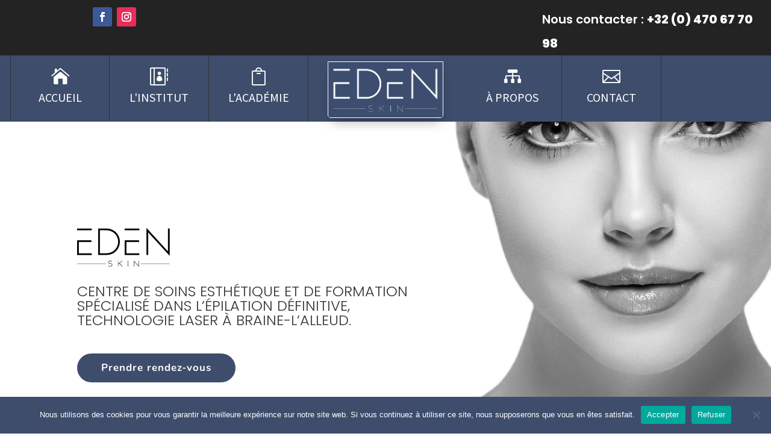

--- FILE ---
content_type: text/html; charset=utf-8
request_url: https://www.google.com/recaptcha/api2/anchor?ar=1&k=6LetP20aAAAAABU9KQ6pnQbD2TFFNK3XjthDm7Mg&co=aHR0cHM6Ly9lZGVuc2tpbi5iZTo0NDM.&hl=en&v=PoyoqOPhxBO7pBk68S4YbpHZ&size=invisible&anchor-ms=20000&execute-ms=30000&cb=u11lriolma7e
body_size: 48591
content:
<!DOCTYPE HTML><html dir="ltr" lang="en"><head><meta http-equiv="Content-Type" content="text/html; charset=UTF-8">
<meta http-equiv="X-UA-Compatible" content="IE=edge">
<title>reCAPTCHA</title>
<style type="text/css">
/* cyrillic-ext */
@font-face {
  font-family: 'Roboto';
  font-style: normal;
  font-weight: 400;
  font-stretch: 100%;
  src: url(//fonts.gstatic.com/s/roboto/v48/KFO7CnqEu92Fr1ME7kSn66aGLdTylUAMa3GUBHMdazTgWw.woff2) format('woff2');
  unicode-range: U+0460-052F, U+1C80-1C8A, U+20B4, U+2DE0-2DFF, U+A640-A69F, U+FE2E-FE2F;
}
/* cyrillic */
@font-face {
  font-family: 'Roboto';
  font-style: normal;
  font-weight: 400;
  font-stretch: 100%;
  src: url(//fonts.gstatic.com/s/roboto/v48/KFO7CnqEu92Fr1ME7kSn66aGLdTylUAMa3iUBHMdazTgWw.woff2) format('woff2');
  unicode-range: U+0301, U+0400-045F, U+0490-0491, U+04B0-04B1, U+2116;
}
/* greek-ext */
@font-face {
  font-family: 'Roboto';
  font-style: normal;
  font-weight: 400;
  font-stretch: 100%;
  src: url(//fonts.gstatic.com/s/roboto/v48/KFO7CnqEu92Fr1ME7kSn66aGLdTylUAMa3CUBHMdazTgWw.woff2) format('woff2');
  unicode-range: U+1F00-1FFF;
}
/* greek */
@font-face {
  font-family: 'Roboto';
  font-style: normal;
  font-weight: 400;
  font-stretch: 100%;
  src: url(//fonts.gstatic.com/s/roboto/v48/KFO7CnqEu92Fr1ME7kSn66aGLdTylUAMa3-UBHMdazTgWw.woff2) format('woff2');
  unicode-range: U+0370-0377, U+037A-037F, U+0384-038A, U+038C, U+038E-03A1, U+03A3-03FF;
}
/* math */
@font-face {
  font-family: 'Roboto';
  font-style: normal;
  font-weight: 400;
  font-stretch: 100%;
  src: url(//fonts.gstatic.com/s/roboto/v48/KFO7CnqEu92Fr1ME7kSn66aGLdTylUAMawCUBHMdazTgWw.woff2) format('woff2');
  unicode-range: U+0302-0303, U+0305, U+0307-0308, U+0310, U+0312, U+0315, U+031A, U+0326-0327, U+032C, U+032F-0330, U+0332-0333, U+0338, U+033A, U+0346, U+034D, U+0391-03A1, U+03A3-03A9, U+03B1-03C9, U+03D1, U+03D5-03D6, U+03F0-03F1, U+03F4-03F5, U+2016-2017, U+2034-2038, U+203C, U+2040, U+2043, U+2047, U+2050, U+2057, U+205F, U+2070-2071, U+2074-208E, U+2090-209C, U+20D0-20DC, U+20E1, U+20E5-20EF, U+2100-2112, U+2114-2115, U+2117-2121, U+2123-214F, U+2190, U+2192, U+2194-21AE, U+21B0-21E5, U+21F1-21F2, U+21F4-2211, U+2213-2214, U+2216-22FF, U+2308-230B, U+2310, U+2319, U+231C-2321, U+2336-237A, U+237C, U+2395, U+239B-23B7, U+23D0, U+23DC-23E1, U+2474-2475, U+25AF, U+25B3, U+25B7, U+25BD, U+25C1, U+25CA, U+25CC, U+25FB, U+266D-266F, U+27C0-27FF, U+2900-2AFF, U+2B0E-2B11, U+2B30-2B4C, U+2BFE, U+3030, U+FF5B, U+FF5D, U+1D400-1D7FF, U+1EE00-1EEFF;
}
/* symbols */
@font-face {
  font-family: 'Roboto';
  font-style: normal;
  font-weight: 400;
  font-stretch: 100%;
  src: url(//fonts.gstatic.com/s/roboto/v48/KFO7CnqEu92Fr1ME7kSn66aGLdTylUAMaxKUBHMdazTgWw.woff2) format('woff2');
  unicode-range: U+0001-000C, U+000E-001F, U+007F-009F, U+20DD-20E0, U+20E2-20E4, U+2150-218F, U+2190, U+2192, U+2194-2199, U+21AF, U+21E6-21F0, U+21F3, U+2218-2219, U+2299, U+22C4-22C6, U+2300-243F, U+2440-244A, U+2460-24FF, U+25A0-27BF, U+2800-28FF, U+2921-2922, U+2981, U+29BF, U+29EB, U+2B00-2BFF, U+4DC0-4DFF, U+FFF9-FFFB, U+10140-1018E, U+10190-1019C, U+101A0, U+101D0-101FD, U+102E0-102FB, U+10E60-10E7E, U+1D2C0-1D2D3, U+1D2E0-1D37F, U+1F000-1F0FF, U+1F100-1F1AD, U+1F1E6-1F1FF, U+1F30D-1F30F, U+1F315, U+1F31C, U+1F31E, U+1F320-1F32C, U+1F336, U+1F378, U+1F37D, U+1F382, U+1F393-1F39F, U+1F3A7-1F3A8, U+1F3AC-1F3AF, U+1F3C2, U+1F3C4-1F3C6, U+1F3CA-1F3CE, U+1F3D4-1F3E0, U+1F3ED, U+1F3F1-1F3F3, U+1F3F5-1F3F7, U+1F408, U+1F415, U+1F41F, U+1F426, U+1F43F, U+1F441-1F442, U+1F444, U+1F446-1F449, U+1F44C-1F44E, U+1F453, U+1F46A, U+1F47D, U+1F4A3, U+1F4B0, U+1F4B3, U+1F4B9, U+1F4BB, U+1F4BF, U+1F4C8-1F4CB, U+1F4D6, U+1F4DA, U+1F4DF, U+1F4E3-1F4E6, U+1F4EA-1F4ED, U+1F4F7, U+1F4F9-1F4FB, U+1F4FD-1F4FE, U+1F503, U+1F507-1F50B, U+1F50D, U+1F512-1F513, U+1F53E-1F54A, U+1F54F-1F5FA, U+1F610, U+1F650-1F67F, U+1F687, U+1F68D, U+1F691, U+1F694, U+1F698, U+1F6AD, U+1F6B2, U+1F6B9-1F6BA, U+1F6BC, U+1F6C6-1F6CF, U+1F6D3-1F6D7, U+1F6E0-1F6EA, U+1F6F0-1F6F3, U+1F6F7-1F6FC, U+1F700-1F7FF, U+1F800-1F80B, U+1F810-1F847, U+1F850-1F859, U+1F860-1F887, U+1F890-1F8AD, U+1F8B0-1F8BB, U+1F8C0-1F8C1, U+1F900-1F90B, U+1F93B, U+1F946, U+1F984, U+1F996, U+1F9E9, U+1FA00-1FA6F, U+1FA70-1FA7C, U+1FA80-1FA89, U+1FA8F-1FAC6, U+1FACE-1FADC, U+1FADF-1FAE9, U+1FAF0-1FAF8, U+1FB00-1FBFF;
}
/* vietnamese */
@font-face {
  font-family: 'Roboto';
  font-style: normal;
  font-weight: 400;
  font-stretch: 100%;
  src: url(//fonts.gstatic.com/s/roboto/v48/KFO7CnqEu92Fr1ME7kSn66aGLdTylUAMa3OUBHMdazTgWw.woff2) format('woff2');
  unicode-range: U+0102-0103, U+0110-0111, U+0128-0129, U+0168-0169, U+01A0-01A1, U+01AF-01B0, U+0300-0301, U+0303-0304, U+0308-0309, U+0323, U+0329, U+1EA0-1EF9, U+20AB;
}
/* latin-ext */
@font-face {
  font-family: 'Roboto';
  font-style: normal;
  font-weight: 400;
  font-stretch: 100%;
  src: url(//fonts.gstatic.com/s/roboto/v48/KFO7CnqEu92Fr1ME7kSn66aGLdTylUAMa3KUBHMdazTgWw.woff2) format('woff2');
  unicode-range: U+0100-02BA, U+02BD-02C5, U+02C7-02CC, U+02CE-02D7, U+02DD-02FF, U+0304, U+0308, U+0329, U+1D00-1DBF, U+1E00-1E9F, U+1EF2-1EFF, U+2020, U+20A0-20AB, U+20AD-20C0, U+2113, U+2C60-2C7F, U+A720-A7FF;
}
/* latin */
@font-face {
  font-family: 'Roboto';
  font-style: normal;
  font-weight: 400;
  font-stretch: 100%;
  src: url(//fonts.gstatic.com/s/roboto/v48/KFO7CnqEu92Fr1ME7kSn66aGLdTylUAMa3yUBHMdazQ.woff2) format('woff2');
  unicode-range: U+0000-00FF, U+0131, U+0152-0153, U+02BB-02BC, U+02C6, U+02DA, U+02DC, U+0304, U+0308, U+0329, U+2000-206F, U+20AC, U+2122, U+2191, U+2193, U+2212, U+2215, U+FEFF, U+FFFD;
}
/* cyrillic-ext */
@font-face {
  font-family: 'Roboto';
  font-style: normal;
  font-weight: 500;
  font-stretch: 100%;
  src: url(//fonts.gstatic.com/s/roboto/v48/KFO7CnqEu92Fr1ME7kSn66aGLdTylUAMa3GUBHMdazTgWw.woff2) format('woff2');
  unicode-range: U+0460-052F, U+1C80-1C8A, U+20B4, U+2DE0-2DFF, U+A640-A69F, U+FE2E-FE2F;
}
/* cyrillic */
@font-face {
  font-family: 'Roboto';
  font-style: normal;
  font-weight: 500;
  font-stretch: 100%;
  src: url(//fonts.gstatic.com/s/roboto/v48/KFO7CnqEu92Fr1ME7kSn66aGLdTylUAMa3iUBHMdazTgWw.woff2) format('woff2');
  unicode-range: U+0301, U+0400-045F, U+0490-0491, U+04B0-04B1, U+2116;
}
/* greek-ext */
@font-face {
  font-family: 'Roboto';
  font-style: normal;
  font-weight: 500;
  font-stretch: 100%;
  src: url(//fonts.gstatic.com/s/roboto/v48/KFO7CnqEu92Fr1ME7kSn66aGLdTylUAMa3CUBHMdazTgWw.woff2) format('woff2');
  unicode-range: U+1F00-1FFF;
}
/* greek */
@font-face {
  font-family: 'Roboto';
  font-style: normal;
  font-weight: 500;
  font-stretch: 100%;
  src: url(//fonts.gstatic.com/s/roboto/v48/KFO7CnqEu92Fr1ME7kSn66aGLdTylUAMa3-UBHMdazTgWw.woff2) format('woff2');
  unicode-range: U+0370-0377, U+037A-037F, U+0384-038A, U+038C, U+038E-03A1, U+03A3-03FF;
}
/* math */
@font-face {
  font-family: 'Roboto';
  font-style: normal;
  font-weight: 500;
  font-stretch: 100%;
  src: url(//fonts.gstatic.com/s/roboto/v48/KFO7CnqEu92Fr1ME7kSn66aGLdTylUAMawCUBHMdazTgWw.woff2) format('woff2');
  unicode-range: U+0302-0303, U+0305, U+0307-0308, U+0310, U+0312, U+0315, U+031A, U+0326-0327, U+032C, U+032F-0330, U+0332-0333, U+0338, U+033A, U+0346, U+034D, U+0391-03A1, U+03A3-03A9, U+03B1-03C9, U+03D1, U+03D5-03D6, U+03F0-03F1, U+03F4-03F5, U+2016-2017, U+2034-2038, U+203C, U+2040, U+2043, U+2047, U+2050, U+2057, U+205F, U+2070-2071, U+2074-208E, U+2090-209C, U+20D0-20DC, U+20E1, U+20E5-20EF, U+2100-2112, U+2114-2115, U+2117-2121, U+2123-214F, U+2190, U+2192, U+2194-21AE, U+21B0-21E5, U+21F1-21F2, U+21F4-2211, U+2213-2214, U+2216-22FF, U+2308-230B, U+2310, U+2319, U+231C-2321, U+2336-237A, U+237C, U+2395, U+239B-23B7, U+23D0, U+23DC-23E1, U+2474-2475, U+25AF, U+25B3, U+25B7, U+25BD, U+25C1, U+25CA, U+25CC, U+25FB, U+266D-266F, U+27C0-27FF, U+2900-2AFF, U+2B0E-2B11, U+2B30-2B4C, U+2BFE, U+3030, U+FF5B, U+FF5D, U+1D400-1D7FF, U+1EE00-1EEFF;
}
/* symbols */
@font-face {
  font-family: 'Roboto';
  font-style: normal;
  font-weight: 500;
  font-stretch: 100%;
  src: url(//fonts.gstatic.com/s/roboto/v48/KFO7CnqEu92Fr1ME7kSn66aGLdTylUAMaxKUBHMdazTgWw.woff2) format('woff2');
  unicode-range: U+0001-000C, U+000E-001F, U+007F-009F, U+20DD-20E0, U+20E2-20E4, U+2150-218F, U+2190, U+2192, U+2194-2199, U+21AF, U+21E6-21F0, U+21F3, U+2218-2219, U+2299, U+22C4-22C6, U+2300-243F, U+2440-244A, U+2460-24FF, U+25A0-27BF, U+2800-28FF, U+2921-2922, U+2981, U+29BF, U+29EB, U+2B00-2BFF, U+4DC0-4DFF, U+FFF9-FFFB, U+10140-1018E, U+10190-1019C, U+101A0, U+101D0-101FD, U+102E0-102FB, U+10E60-10E7E, U+1D2C0-1D2D3, U+1D2E0-1D37F, U+1F000-1F0FF, U+1F100-1F1AD, U+1F1E6-1F1FF, U+1F30D-1F30F, U+1F315, U+1F31C, U+1F31E, U+1F320-1F32C, U+1F336, U+1F378, U+1F37D, U+1F382, U+1F393-1F39F, U+1F3A7-1F3A8, U+1F3AC-1F3AF, U+1F3C2, U+1F3C4-1F3C6, U+1F3CA-1F3CE, U+1F3D4-1F3E0, U+1F3ED, U+1F3F1-1F3F3, U+1F3F5-1F3F7, U+1F408, U+1F415, U+1F41F, U+1F426, U+1F43F, U+1F441-1F442, U+1F444, U+1F446-1F449, U+1F44C-1F44E, U+1F453, U+1F46A, U+1F47D, U+1F4A3, U+1F4B0, U+1F4B3, U+1F4B9, U+1F4BB, U+1F4BF, U+1F4C8-1F4CB, U+1F4D6, U+1F4DA, U+1F4DF, U+1F4E3-1F4E6, U+1F4EA-1F4ED, U+1F4F7, U+1F4F9-1F4FB, U+1F4FD-1F4FE, U+1F503, U+1F507-1F50B, U+1F50D, U+1F512-1F513, U+1F53E-1F54A, U+1F54F-1F5FA, U+1F610, U+1F650-1F67F, U+1F687, U+1F68D, U+1F691, U+1F694, U+1F698, U+1F6AD, U+1F6B2, U+1F6B9-1F6BA, U+1F6BC, U+1F6C6-1F6CF, U+1F6D3-1F6D7, U+1F6E0-1F6EA, U+1F6F0-1F6F3, U+1F6F7-1F6FC, U+1F700-1F7FF, U+1F800-1F80B, U+1F810-1F847, U+1F850-1F859, U+1F860-1F887, U+1F890-1F8AD, U+1F8B0-1F8BB, U+1F8C0-1F8C1, U+1F900-1F90B, U+1F93B, U+1F946, U+1F984, U+1F996, U+1F9E9, U+1FA00-1FA6F, U+1FA70-1FA7C, U+1FA80-1FA89, U+1FA8F-1FAC6, U+1FACE-1FADC, U+1FADF-1FAE9, U+1FAF0-1FAF8, U+1FB00-1FBFF;
}
/* vietnamese */
@font-face {
  font-family: 'Roboto';
  font-style: normal;
  font-weight: 500;
  font-stretch: 100%;
  src: url(//fonts.gstatic.com/s/roboto/v48/KFO7CnqEu92Fr1ME7kSn66aGLdTylUAMa3OUBHMdazTgWw.woff2) format('woff2');
  unicode-range: U+0102-0103, U+0110-0111, U+0128-0129, U+0168-0169, U+01A0-01A1, U+01AF-01B0, U+0300-0301, U+0303-0304, U+0308-0309, U+0323, U+0329, U+1EA0-1EF9, U+20AB;
}
/* latin-ext */
@font-face {
  font-family: 'Roboto';
  font-style: normal;
  font-weight: 500;
  font-stretch: 100%;
  src: url(//fonts.gstatic.com/s/roboto/v48/KFO7CnqEu92Fr1ME7kSn66aGLdTylUAMa3KUBHMdazTgWw.woff2) format('woff2');
  unicode-range: U+0100-02BA, U+02BD-02C5, U+02C7-02CC, U+02CE-02D7, U+02DD-02FF, U+0304, U+0308, U+0329, U+1D00-1DBF, U+1E00-1E9F, U+1EF2-1EFF, U+2020, U+20A0-20AB, U+20AD-20C0, U+2113, U+2C60-2C7F, U+A720-A7FF;
}
/* latin */
@font-face {
  font-family: 'Roboto';
  font-style: normal;
  font-weight: 500;
  font-stretch: 100%;
  src: url(//fonts.gstatic.com/s/roboto/v48/KFO7CnqEu92Fr1ME7kSn66aGLdTylUAMa3yUBHMdazQ.woff2) format('woff2');
  unicode-range: U+0000-00FF, U+0131, U+0152-0153, U+02BB-02BC, U+02C6, U+02DA, U+02DC, U+0304, U+0308, U+0329, U+2000-206F, U+20AC, U+2122, U+2191, U+2193, U+2212, U+2215, U+FEFF, U+FFFD;
}
/* cyrillic-ext */
@font-face {
  font-family: 'Roboto';
  font-style: normal;
  font-weight: 900;
  font-stretch: 100%;
  src: url(//fonts.gstatic.com/s/roboto/v48/KFO7CnqEu92Fr1ME7kSn66aGLdTylUAMa3GUBHMdazTgWw.woff2) format('woff2');
  unicode-range: U+0460-052F, U+1C80-1C8A, U+20B4, U+2DE0-2DFF, U+A640-A69F, U+FE2E-FE2F;
}
/* cyrillic */
@font-face {
  font-family: 'Roboto';
  font-style: normal;
  font-weight: 900;
  font-stretch: 100%;
  src: url(//fonts.gstatic.com/s/roboto/v48/KFO7CnqEu92Fr1ME7kSn66aGLdTylUAMa3iUBHMdazTgWw.woff2) format('woff2');
  unicode-range: U+0301, U+0400-045F, U+0490-0491, U+04B0-04B1, U+2116;
}
/* greek-ext */
@font-face {
  font-family: 'Roboto';
  font-style: normal;
  font-weight: 900;
  font-stretch: 100%;
  src: url(//fonts.gstatic.com/s/roboto/v48/KFO7CnqEu92Fr1ME7kSn66aGLdTylUAMa3CUBHMdazTgWw.woff2) format('woff2');
  unicode-range: U+1F00-1FFF;
}
/* greek */
@font-face {
  font-family: 'Roboto';
  font-style: normal;
  font-weight: 900;
  font-stretch: 100%;
  src: url(//fonts.gstatic.com/s/roboto/v48/KFO7CnqEu92Fr1ME7kSn66aGLdTylUAMa3-UBHMdazTgWw.woff2) format('woff2');
  unicode-range: U+0370-0377, U+037A-037F, U+0384-038A, U+038C, U+038E-03A1, U+03A3-03FF;
}
/* math */
@font-face {
  font-family: 'Roboto';
  font-style: normal;
  font-weight: 900;
  font-stretch: 100%;
  src: url(//fonts.gstatic.com/s/roboto/v48/KFO7CnqEu92Fr1ME7kSn66aGLdTylUAMawCUBHMdazTgWw.woff2) format('woff2');
  unicode-range: U+0302-0303, U+0305, U+0307-0308, U+0310, U+0312, U+0315, U+031A, U+0326-0327, U+032C, U+032F-0330, U+0332-0333, U+0338, U+033A, U+0346, U+034D, U+0391-03A1, U+03A3-03A9, U+03B1-03C9, U+03D1, U+03D5-03D6, U+03F0-03F1, U+03F4-03F5, U+2016-2017, U+2034-2038, U+203C, U+2040, U+2043, U+2047, U+2050, U+2057, U+205F, U+2070-2071, U+2074-208E, U+2090-209C, U+20D0-20DC, U+20E1, U+20E5-20EF, U+2100-2112, U+2114-2115, U+2117-2121, U+2123-214F, U+2190, U+2192, U+2194-21AE, U+21B0-21E5, U+21F1-21F2, U+21F4-2211, U+2213-2214, U+2216-22FF, U+2308-230B, U+2310, U+2319, U+231C-2321, U+2336-237A, U+237C, U+2395, U+239B-23B7, U+23D0, U+23DC-23E1, U+2474-2475, U+25AF, U+25B3, U+25B7, U+25BD, U+25C1, U+25CA, U+25CC, U+25FB, U+266D-266F, U+27C0-27FF, U+2900-2AFF, U+2B0E-2B11, U+2B30-2B4C, U+2BFE, U+3030, U+FF5B, U+FF5D, U+1D400-1D7FF, U+1EE00-1EEFF;
}
/* symbols */
@font-face {
  font-family: 'Roboto';
  font-style: normal;
  font-weight: 900;
  font-stretch: 100%;
  src: url(//fonts.gstatic.com/s/roboto/v48/KFO7CnqEu92Fr1ME7kSn66aGLdTylUAMaxKUBHMdazTgWw.woff2) format('woff2');
  unicode-range: U+0001-000C, U+000E-001F, U+007F-009F, U+20DD-20E0, U+20E2-20E4, U+2150-218F, U+2190, U+2192, U+2194-2199, U+21AF, U+21E6-21F0, U+21F3, U+2218-2219, U+2299, U+22C4-22C6, U+2300-243F, U+2440-244A, U+2460-24FF, U+25A0-27BF, U+2800-28FF, U+2921-2922, U+2981, U+29BF, U+29EB, U+2B00-2BFF, U+4DC0-4DFF, U+FFF9-FFFB, U+10140-1018E, U+10190-1019C, U+101A0, U+101D0-101FD, U+102E0-102FB, U+10E60-10E7E, U+1D2C0-1D2D3, U+1D2E0-1D37F, U+1F000-1F0FF, U+1F100-1F1AD, U+1F1E6-1F1FF, U+1F30D-1F30F, U+1F315, U+1F31C, U+1F31E, U+1F320-1F32C, U+1F336, U+1F378, U+1F37D, U+1F382, U+1F393-1F39F, U+1F3A7-1F3A8, U+1F3AC-1F3AF, U+1F3C2, U+1F3C4-1F3C6, U+1F3CA-1F3CE, U+1F3D4-1F3E0, U+1F3ED, U+1F3F1-1F3F3, U+1F3F5-1F3F7, U+1F408, U+1F415, U+1F41F, U+1F426, U+1F43F, U+1F441-1F442, U+1F444, U+1F446-1F449, U+1F44C-1F44E, U+1F453, U+1F46A, U+1F47D, U+1F4A3, U+1F4B0, U+1F4B3, U+1F4B9, U+1F4BB, U+1F4BF, U+1F4C8-1F4CB, U+1F4D6, U+1F4DA, U+1F4DF, U+1F4E3-1F4E6, U+1F4EA-1F4ED, U+1F4F7, U+1F4F9-1F4FB, U+1F4FD-1F4FE, U+1F503, U+1F507-1F50B, U+1F50D, U+1F512-1F513, U+1F53E-1F54A, U+1F54F-1F5FA, U+1F610, U+1F650-1F67F, U+1F687, U+1F68D, U+1F691, U+1F694, U+1F698, U+1F6AD, U+1F6B2, U+1F6B9-1F6BA, U+1F6BC, U+1F6C6-1F6CF, U+1F6D3-1F6D7, U+1F6E0-1F6EA, U+1F6F0-1F6F3, U+1F6F7-1F6FC, U+1F700-1F7FF, U+1F800-1F80B, U+1F810-1F847, U+1F850-1F859, U+1F860-1F887, U+1F890-1F8AD, U+1F8B0-1F8BB, U+1F8C0-1F8C1, U+1F900-1F90B, U+1F93B, U+1F946, U+1F984, U+1F996, U+1F9E9, U+1FA00-1FA6F, U+1FA70-1FA7C, U+1FA80-1FA89, U+1FA8F-1FAC6, U+1FACE-1FADC, U+1FADF-1FAE9, U+1FAF0-1FAF8, U+1FB00-1FBFF;
}
/* vietnamese */
@font-face {
  font-family: 'Roboto';
  font-style: normal;
  font-weight: 900;
  font-stretch: 100%;
  src: url(//fonts.gstatic.com/s/roboto/v48/KFO7CnqEu92Fr1ME7kSn66aGLdTylUAMa3OUBHMdazTgWw.woff2) format('woff2');
  unicode-range: U+0102-0103, U+0110-0111, U+0128-0129, U+0168-0169, U+01A0-01A1, U+01AF-01B0, U+0300-0301, U+0303-0304, U+0308-0309, U+0323, U+0329, U+1EA0-1EF9, U+20AB;
}
/* latin-ext */
@font-face {
  font-family: 'Roboto';
  font-style: normal;
  font-weight: 900;
  font-stretch: 100%;
  src: url(//fonts.gstatic.com/s/roboto/v48/KFO7CnqEu92Fr1ME7kSn66aGLdTylUAMa3KUBHMdazTgWw.woff2) format('woff2');
  unicode-range: U+0100-02BA, U+02BD-02C5, U+02C7-02CC, U+02CE-02D7, U+02DD-02FF, U+0304, U+0308, U+0329, U+1D00-1DBF, U+1E00-1E9F, U+1EF2-1EFF, U+2020, U+20A0-20AB, U+20AD-20C0, U+2113, U+2C60-2C7F, U+A720-A7FF;
}
/* latin */
@font-face {
  font-family: 'Roboto';
  font-style: normal;
  font-weight: 900;
  font-stretch: 100%;
  src: url(//fonts.gstatic.com/s/roboto/v48/KFO7CnqEu92Fr1ME7kSn66aGLdTylUAMa3yUBHMdazQ.woff2) format('woff2');
  unicode-range: U+0000-00FF, U+0131, U+0152-0153, U+02BB-02BC, U+02C6, U+02DA, U+02DC, U+0304, U+0308, U+0329, U+2000-206F, U+20AC, U+2122, U+2191, U+2193, U+2212, U+2215, U+FEFF, U+FFFD;
}

</style>
<link rel="stylesheet" type="text/css" href="https://www.gstatic.com/recaptcha/releases/PoyoqOPhxBO7pBk68S4YbpHZ/styles__ltr.css">
<script nonce="DGH7egEEXNKhF00imUKfDw" type="text/javascript">window['__recaptcha_api'] = 'https://www.google.com/recaptcha/api2/';</script>
<script type="text/javascript" src="https://www.gstatic.com/recaptcha/releases/PoyoqOPhxBO7pBk68S4YbpHZ/recaptcha__en.js" nonce="DGH7egEEXNKhF00imUKfDw">
      
    </script></head>
<body><div id="rc-anchor-alert" class="rc-anchor-alert"></div>
<input type="hidden" id="recaptcha-token" value="[base64]">
<script type="text/javascript" nonce="DGH7egEEXNKhF00imUKfDw">
      recaptcha.anchor.Main.init("[\x22ainput\x22,[\x22bgdata\x22,\x22\x22,\[base64]/[base64]/[base64]/ZyhXLGgpOnEoW04sMjEsbF0sVywwKSxoKSxmYWxzZSxmYWxzZSl9Y2F0Y2goayl7RygzNTgsVyk/[base64]/[base64]/[base64]/[base64]/[base64]/[base64]/[base64]/bmV3IEJbT10oRFswXSk6dz09Mj9uZXcgQltPXShEWzBdLERbMV0pOnc9PTM/bmV3IEJbT10oRFswXSxEWzFdLERbMl0pOnc9PTQ/[base64]/[base64]/[base64]/[base64]/[base64]\\u003d\x22,\[base64]\\u003d\\u003d\x22,\[base64]/CvAjDrQ48wqoIwqXDjjrCiilNXMOlw6jDvnjDrsKEPQ/CnT1gwrzDusODwoVAwoEoVcOpwrPDjsO/BnFNZj/[base64]/[base64]/DjcOxw6nCu2vCvcKoFMKhwrPCnsKdZiXDucK+wpjCmT/CoGUTw6nDmB8Pw5Rifz/CtMKZwoXDjHDCtXXCksKgwpNfw68qw7gEwqkLwo3DhzwQJMOVYsOnw6LCoitUw7Rhwp0GBMO5wrrCnxjCh8KTJcOXY8KCwpPDkknDoC94wozClMOuw4kfwqlLw43CssOdVADDnEVuH1TCugvCuhDCuzhiPhLClMK0NBxGworCmU3Dn8OrG8K/Gnlrc8OLRcKKw5vCjXHClcKQJcOxw6PCqcK8w7lYKnrClMK3w7Fyw4fDmcOXM8K/bcKawq/DlcOswp0WXsOwb8KiQ8Oawqwtw7ViSnlRRRnCrMKZF0/[base64]/wqBjwrpjw63CpcOcw4IrfcO1w4scdw7Dj8Ksw6Y7wrk9f8OGwrtBI8Kfwo/CnG3DgUbCtcOPwrVOZ3kKw4xmUcKZeWENwrgQDsKjwqvConxrOcK6W8K6RsKPCsO6FXbCiXHDo8KWV8KcJEBuw7RTDznDiMKCwosaCcKwI8Knw7/DkCHCmT3DnD5MMMKKNMK2wovDh3/CmX42RRjCijQlw41mw5tDwrXCi0DDlMO/HwjDjMKOwqFjJsKZwoPDlk3CkMK2wpUFw7ZuW8OxBcKCFMKzScKcMsOaKWvCmkbCp8OLwr/DmRzCgBEEw6w1GGfDq8KKw57DncODNljDnSnCnMKew5DDtUdfRcKewrh/[base64]/[base64]/CkFBsGhJbwoxYDsOIQH19MsKbecKZPGFiw7DDucKVwrVQIC/CozvCp1TDgV1YVDHChTPCksKQZsOFw6sTRykdw64/[base64]/[base64]/w7QJJMKJwpQHwo8iPkfDjcK2wqwMw6XDuWPChSxXNV7DqMOgJgU1wrQrwq5oMhvDjgrDvcKMw6MjwqjDt0M9w44ewoJZC13CqsKswqUswqA9wqFSw75vw5xZwrsGTi0QwqnCnCnDkcKuwrPDpkkAHcKFw5TDhcKPLlQXNiHCicKaRh/DscOuasO7wq3CpT1ZBsK1wqMgAMO6w59uQ8KQFcK9eGhVwonDs8O7w6/CqUItwrp3wpTCvxDDlsKIRXFPw4MMw6hYBGzDnsOTbRfCgBcrw4N5w5pIEsOtQAVOw4LCp8KEacK8wo8ewolvaTReWTzDqwYPLsKzTQ3DtMOxZ8K1WV44PcOiKcKcwpjDozDDlcOKwr8ow4obfEdRw7bCqSYqWcO5wpgVwq/Ct8K+IUg/w4bDlS5Jwr/DoFxWA2zDs1PDgsO0RGsLw6vDmsOew4A1w6rDm0bCmnbCjyfDvXAHORDDmMK2w5cIGsKfTllmw7Mlwqw7woDCrFI6PsOrwpbDoMKwwrDCu8KgIMKdaMOMRcO7N8KFKcKGw53Cg8OKQ8Kcb0FAwrnCg8KPEMKMV8ObS2LDnVHCvcK7wp/Ci8OsZTRPw5fCrcKDwqt0wojCt8OgwrzCk8OEIV3DlhbCl2zDtwPCvsKtMXXDt3YAAsOUw68/CMOvTsOTw5Q0w4zDpkHDthY/w47Cu8KKwpYsZsK0ZD8gAcKRRGLDpBTDuMOwUCY4RsKLYTkgw7oQP1HDqQxNEizCr8OKwrcESkfCvQ/DmlXDoDhkw4tRw6nCh8KJwq3Ci8Oyw6TDkUbDnMK7LXPCt8ODDsK5wogGMMKKZsKuw4Qtw7R6dRnDhDrDkVA+TsKgBXnCjTPDpHkfcjF+w5svw6NmwrZIw7XDgkHDtsKfwrk+RsKPMGDCiw4Pw7/DkcObWm5Ob8OgO8O/[base64]/b8OJXsKlHcO1bsKNNMOPwqNEwrFAIRjDvjgiLkHDrjXDogUTwoJtUgwxBiAAblTCqMKLUcKMJsOEw77CpznClCXDvMOhwrHDhnxCw5TCqsONw7EqJMKrQ8Onwr7CnjPCqQTDgC0qaMKrP13DgU13XcKDwqosw5puOsK/O2Njw5zCiSA2Qw4ewoDDqsKdBhnCsMO9wr7DjMOqw7UVJXJDwp7Dv8KMw49wecKWw6/Dp8KHC8Kiw7LCpsOkwqLCs1RvEcK8wp9/w4lfJsKDwqXDhcKSPGjClsKUWS/CpsOwCSDCi8KWwpPCgE7DmSDCqMOYwqNEw5fCnMOtMlHDnyjDrHvDgsO5wpPDiBTDrHQPw6E0KcOtX8O/[base64]/w7UGwovCnsO/woAlSQ5FYcKOw6w/wo7DpMOzZcOeb8Okw7bDjsK9fHQsw4TCkcK0CcKic8Kcwq3CkMOpw65PaygNL8O+SkpRMUU2w5zCicKyeGdCZFBtKcKAwrhuw6k/w54owpAww6vCjk4sVsO2w6cDBsOCwqrDgCofw5nDkmrCn8KKcwDCnMO2Uyo8w49ww49ew6RFf8KddcOgOXHCtcO/D8K8dAA2UsOjwokdw6JTbMOkY0tqw4fCtyhxN8K/KwjDtkzDsMOew67CuVEbP8KiEcK/[base64]/wqJMKMOfw5XDusOmBcOgwqNQwqQhw4UTTWFCMDXCgU7Dp0DDg8OBPsKOFnYNw7NvMMOuUQxVw4zDiMK2am7CocKqGUNHFcKXCsKJaX/CtzhLw7Z3FS/Dqxw0SnHCgsKLT8OQw7jDsAglw5ckwoIZwrPDl2AOwq7Dg8K4w7V/wobCsMKuw5cPC8OKwrjDiRchTsKECMOkBz8xw715VCfDucKZY8KRwqAGasKVXVjDjlfCmMOiwo/CgMOjwoh0LMKMV8KOwqbDj8Kxw5RNw7bDoDPCi8KswqYiVS50PxUqwqjCqsKJcMKRccKHABnCpQzCqcKkw6Ymw5EsEsOpST9vw6DDjsKNZWwAXTnCjsKJNF7DhFBjSMOSOMOeUys/wrjDpMOhwqvDhBxfXMOUwpPDncOPw6UPwo9sw58pw6LDi8OCZcK/McO3w50Iw50TDcKtdmcuw5bCrjYxw7DCjRxEwqrDrH7CqFE0w5bCicO4w4d9PCrDnMOmwqkFc8O/c8K/woohGMOBLm4fdX/DjcKDWsOEGMOpaBV3a8K8NsKgeBdtIjHCt8K3w4o/HcOBHwdLGkJlwr/CpcO9dzjDrg/DsnLDhwPCvcOyw5UKEsKMwoTCuDrCh8OMTgrDvAw7Uw1UbcKkasOjYzvDvC91w7UFKRfDpcK/wovCjsOiIiEhw5rDsBJ9TCrCv8KfwrDCssOnwprDhsKWwqPCgcO1woBgdm7CqsK3KnU/[base64]/[base64]/[base64]/wrMxwr3DnsO3w4fChMOHw69rB8Kowp0TLMOHw4HCgUfChsO6wqTCg1hiw6/CglLCkQvCnsOYdwrCsXF+w5XDmzggw6bCo8K2w7LDsGrCvcKSw7UDwoPDmV3DvsKwNV9+w4LDigvCvsKzY8KxOsOOGR3DqEkrTcOJRMOzB03CpMOmw5U1WVbDmHgiA8Kaw7zDn8K0O8O+fcOMCcKswq/Cg3TDoh7Dk8KPbsOjwq5bwoDDgzJ/[base64]/w7ATWcKgw6RRwpjDocOTwo/DhMOYwrXCrXjDkQ3CsV/DnsOaVcKKdMO8TsKuwrXDu8OOc3DDt1I0wrskw4xGw7/[base64]/IsO0w4IQcMOANE/DvkPCr3fDn8OMwrjColdHwotdP8KkHcKcSsKgJsOPcQ/[base64]/[base64]/Cq8OZVEotEcOEIMO+wpXCqUXCkMKJw6TCp8O2NMOBw57Dq8K0FxrCuMK7CMO+wqwCBzEAGcOSwo1ZJsOrwq/Cpi/DkcKLWwvDiUHDnMK5J8KHw5PCvsKCw4gmw4shw7EEw5sTwpbDiVoQw5PDl8Obb35nw4grwqNLw4Eww4EhG8K/wp/DpH8DPcKlEcKIwpPDt8K/ZD3CrwDDmsOcCMK5JVPCvsO/w43DhMOgbCXDrlkTw6cqw7PDgAZUwqwYGArCjsKaKsOswqjCsX4Vwp4rAjrCqHHDpyg/bMKjNjjDv2TDunfDqMO4LsKbcUfDpMOrIyYUVsOTakLCiMKIVcOCS8OdwrACRl/DicKPKsKSEcOswqbDtcORw4XDpELDgVdBP8OtPGDDu8Kgwp4Fwo/Cq8KuwpbCtxYiw78iwqPCtmjDrgl0HyFsF8Oww7bCisOfC8KMdMKpb8ORaSRjXhk3MMKLwr1nYDzDrcOkwojCgH0pw4PDsFlFLsKObxTDu8Kmw7nDoMOaXz9ZMsK/LmDDqFdowp/Cm8KpcsObw4HDrhnDpSvDoG/DizbCu8OmwqDDsMKgw59xw77DiVXClcOiBAB9w58wwoHDoMOEwrrCmsKYwqlKwobDlsKLdUjCsU/Cvks8P8OWXcOGNTp5KTLChQVmw5gzwqvCqUsMwpcTw5ZqGAjDlcKuwp3DucORTcOlCsKKcUTDt3HCmU3Ck8OVCWHCgMK2HGwlwqHCjTfCsMKvwrbCn2/Cog5+wpxSTMOsVnsHwooUESzCr8Khw4FHwo8oQiTCqlMiwpN3wr3CsVXCo8Kxw7ZLAybDhQDCqcKsIsKRw5lmw4ceKcOlw4rCikjDhiXDocOJQcOLRGjChi8pIsKNHA4DwpvCv8O+Sz/CqcKRw4Jwby3Dr8Kow6XDuMOhw6J8KlDCnSfCjcKoMB1/CcOlMcKRw6bCiMKCM3siw54Hw63CoMOvKcKwesKNw7IgWi/[base64]/DhErCs8Kbw4XCtMKJSWUQE8K5wrTDqMOiETzChSrCpcK4BF/CscKHCcO8woPDjiDDm8Okw4PCrBdIw4QCw6DCjcOnwqrCi2BVY2vDu1nDoMKbP8KEIlZEOgtrQ8KzwoxlwrjCqWctw7BUwoFuD0tgwqYpGwfClHnDmwN6woFVw7zChsKie8KlFTIawrrDr8KUExhfwrUNw7h/ajrDrsKEwoEXRMOKwqrDgDx9LMOEwrfDs1BSwrgwGMOAR1DCqXPCnMOuw4Ndw7XCp8KBwoPCuMKYLVDCk8KWwpA6a8OPw53DgiR2wqAXKQUlwpJGw5fDhcO0bSccw6NGw43DqcKpM8K7w5Rdw60sMsKWwqcmwr7DrAJkCjNHwr4/w7bDlsK5wrPCs09qwolaw4rComXDosOAwoA0SsOUDxbCpXcVXFPDvcOaBsKFw44lckDCkQMPVsOaw4DClMKFw63CscKowpzCtcOvAhbCuMKRXcKPwq/[base64]/DikfCiMOfHS7CkB5gd8KgwqbDvRIZKwXDtcKyw5oWCVkXwqbDkD/DokhoEHE2w4/CpSEXQmxhIRfCm3hiw4zDhHDCrzXDu8KcwrbDhWkewo9VYMOfw6nDpcKSwp3ChRgDw68AwozDpsOHFDMDwrTCtMKpw57Cpw/DkcO+PQ8jwqlXfx9Jwp3DghVAw79Zw5UnUcK7fUIAwrdSC8O3w7UQD8KHwp3DucKEwrsYw4LCksONZcOHw4/Du8OAYMKRbsKrwocmwr/CnmIWNwjDlxonK0fDn8KDwrnCgsOLwr/[base64]/wo7Cry82wqPCkcOxw7x2T8KZw5Vmw43DgkTCmMKgwq7CsXp1w5NhwrjDuCzDr8KiwqpCR8OjwrHDnsOebkXCoxFFwrjCmHdfecOiwroZYGnDh8KaVELCsMOlEsK5JMOPEMKeOmzCvcOHwoTCicKSw7rCizFkw4Bpwo5qw5sJEsKowqUxeW/CtMObOXrCoA18LBoNES/DpMKYwpnCs8K+wrTDs1/CnwY+Jj3DnztFPcOEwp3DocOTwqvCpMO0H8O3HA3DucKFwo0MwoxmU8OMasKbEsO4wrlJLBNoacKAfcOAwpfClC9iJ2rDnsOtNAAqf8KTesOHID9RNMKmwrhQw6VqPkjCrkkHwqnDnBYIJwB6w6nDlMK+wqUEEw/[base64]/DsMOpbMKnwp91wrwlwqBqPsKdwqNTXMOvax9Zwphow73Dhh/Di3cwIX/CmmvDrW9Sw6kTw7vCrHsaw5bDpMKmwqY4JXXDiFDDh8K2BULDksOWwoodLsOOwp7DoyUSw6pWwpvCq8OOw5wuw5tSLHvCvxoFw4dZwprDlcOjBE/[base64]/[base64]/[base64]/CkT7ChUvDk1jDnUpvUsK3dcKvCcK/QiPDhcKqwr95w6DCjsOGwrfCvMKtwpPCmsOdw6vDpsO5wptOMn5ZEGvCnMK7PF5bwqUWw5sqwqzCvxDCl8OtPXvCsA3CnmPCm298NR3Dlg9zQD8BwoB/w7ogbRzDoMOww5XDmMODOCpfw7d2AcKow54zwpljUsKiwoTChyMiwodjwqPDoyRPw5JxwpXDhSnDk1jCksOlwrvDg8KVLcKqwovDm3p5wqwYwq46w45rOsKGw6pCLRNqGQTDnkLDrsOww5TCvzHDvsK5IyzDicKfw5/CqcOuw5rCssK7wp0lwp42wpJQfRBhw5g5wrgNwqPCvwHDtnl0DQBdwr3DnBhdw6jDhMO/w7LDtyEAKMKfw6k1w6rDpsOWT8OUEiLCizrCnETCszltw7JIwr3DkhxqfcOlXcKjbsKHw4ZPOXxjBx7Dk8OBe3kXwq/CtXbCnx/CusO+T8Kww7IAwqJtwpckw4LCqWfCggtefwcuZkjChRjDkjTDkR4zMMOhwqh3w6fDtHrCpcKGwr3DscKWbE/CqMKlw6d7wo/Ci8KIw6wSacKeBsOuwpHCv8OpwrRsw5QYFsKDwqDCgsOvDcKbw7QTC8Kwwo9QejnDrm3DpsOHdcKpScORwq7CiRgsdMOJfMO/[base64]/[base64]/wqEww5p+wqTCrXZWRsKRwoUTwoVCwqEfdSLCqX7Dnw97w5TDncKEw5/[base64]/DoUTDsEbDl8ONw7jDr8KXO8O9CMKIwqVWYcKyw54Tw6LDs8OhTsOHwojCkXFbwq3Dhy8hw79DwqvCtB4MwqTDjcOdwq1BEMKVLMOmdirDsVFeVXh2LMO5YcOiwqwLOW3CkRLCklXDjMOrwrzDnAcGwp/DsibCkTHCjMKSVcOISMK0worDm8OwdMKBw5/CmMK2LMKfw49/wrgoG8KENcKLBMOXw40xeFrClsO5wqrDpml+Nm3Cu8OdQsOYwodbOsKXw5bDt8KzwqPCtMKDwoXCvhbCpcKHWsKYJ8Koe8OwwqJrG8OCwrwnw79Pw70dDWvDmcKbZsOQCxfCnMKNw7rCvmAPwqMJAlouwovCih/Cl8KbwoocwrBZNlPCocOTRcOaSDoEGcORw5zCtmTCg2LCk8KqTcOzw4FNw5DChgATw7wlwqbDvMKmXwMFwoBURsK0UsOzNTAfw5/DsMKtPA5ywoXDvH00w7AfS8Kcw5xhwrBCw45IA8O/[base64]/DlkPCksOxwq5XFD9AE1jDsWkTfQjDvSjDkAtiX8K3w7DDjDPDkAJfYcKSwoNGAsKlNDzCnsK8wqVLD8OrCjTCj8OKw7rDm8OOwozCgArCv1IFeVEow6XDhcO3FcKQXn9cNMOHwrR/w4PCk8OWwq7Dq8KFwr/Do8K/NXPConMAwrFIw7rDmcKjYRnCuA5Mwq4iw6HDn8OZw7bCnFwkw5XCsiogwoZSMl3CisKPw4zClMKQLCpHEURewq3CnsOMZFLDsBVRwrXClmZjwofDj8OTXkvCrz3CpFzCkADCnMO3WsKKwoxdJ8KLb8Kow5kGW8O/wqlONcO5wrBXfFXDmcKyecKiw6NGwpZQF8OkwonDpsO7wqrCgsOnahVYUGdpwpU+VlHCikN9w7fCnGMvZWbDhsKUDA4lJynDs8OGw6kTw7zDqXvDq3jDhmPDosOfcW8HH30fH0UtaMK/w65tPS4tesKzdsOpRsOLw4kWBkU9TzF+wrzCgsOAB2U4GRHDg8K/w6Ufw4rDvwRnw5M8WjYIUcKsw7w8NsKLGXxIwqfDssKgwq0Kw50iw4wwXMONw5bCn8O5JMOKYUVgwrDCo8OVw7/DmV/DoCrDmsKCC8O0cncIw6rCqMKUwoQAT2InwqDCuQ7CssOUdsO8wr9OHE/CiTzCqD9Lwrp9XwlHw5QOw6nDucK1QGHDqEvDvsKcXkTDnyrDr8Ohw65Jw5TDtcO5C17DkRYua3zCtsK6wqXDqsKJwr9NaMK5fsOIwp0+CBs8ZsOPwoMvw5Z2E3dnHzQbIMKkw7U5IBYiWyvCoMOmfMK/wpDCi3DCvcK0TgnDrjLDinQEaMKrw4BQwqnCi8KJw598w6xMwrc4TmdiNGExI3XCicK4bMKaWywlLMOpwqA/HsOWwoZ5S8KRDzsWwq5GEMOPwrDCgsO2BjMnwo9Bw73CuUjCmsOqwpM9OTrCiMOgw7fCrzB7LcK2wq/DiX3ClcKDw5Y/w51TPU/CtcK2w5bDiVjCvMKGcsOTL1R+wrTCgWJBTDdDwpVgw5HDlMOnwp/[base64]/DokDCh8Obw7LDljYRdcOMw7zCv8KlGXnDgsK4woktwoDChcO8VsOUwrvCmMKPwpvDv8KQw7jDqMKUX8Osw4DCvDM9NhLCo8Kxw4vCscKKIRBmKsKhaB9zwqN+wrnDjcOKw7HDsGXCh2oxw5ZbdMKSKcOIUMKdwoEQw6/Dum0ew71awqTCmMKWw75cw6ZdwrfCssKDZy8owppqLsK7SMOzJ8KGfCfCjlIhCMKiwrHDkcOzw646wqoDwpZfwqdYwr8iT1HDpyl5dnrCscKow5VwHsOxwoc0w6bClSvDpjR1wonDq8OpwqFhwpQ6LMORwr07I3VOZcKnXj/[base64]/CmS8vAyg/wrHCmhDDrcKYw47Dhi3Cs8OPJh3CrsKJOsKGwoXCtX1iR8KBDcORe8KYFcODw57CoUzDvMKge2c2wpZGKcOsLVEzBMKfLcOawq7DicKSw4HDmsOEI8KCUTxZw7zDiMKrw49nw57Dl3HCk8Ovw4TCgwrDiirDrQ8hw5nDtRZ8w5XChU/DgGg8wrrCpGfDqcO+bnXChsORwqh1acKXOnM7BcOCw59iw4jDpcKsw4bCjDMacMO6w5DDisKWwrh9wr0sVMKVXnbDu0rDsMKYwo3DgMKUwpBHw77DgnXCpTvCqsOkw4R5bmpcMXXDmGrCiiHCgsK/wqTDvcOiG8OIQsOGwrsrD8K/wqBEwpp7wr9MwppCIsOhw6LCvyXChsKtbHZdD8KKwonDnAdWwocqacKSBMO1UR/ChF5QcRDChyhBwpUCf8O0JcK1w4rDj2vClRjDssKKXcOVwpTDpmnCimzDs1TCqywZFMKyw7DDnzI/wowcw4fCvUADG35uMjstwrrDphDDg8ORdzrCmcOAGwFew61+wo9wwrwjwpHDpFpKw4zDiCnDnMO6f3zDsyYXwqvDkQYcOV7CuhYvYMOTTXbCkDsNw7zDusKMwrpDclbCvXY5GMKIN8OfwovDtArCixrDt8OiQcKOw6zCmsOhwr9RRh7DkMKCZMK4wq55BMONw4sQwp/[base64]/[base64]/NUzCtcOMw7MDKcKLRS9FwoomL8OewrzClEMxwoTCunvDvMO9w7ExND3Dg8KzwoUJRxHDusOoBcKOZMKrw4ZOw4M5LQ/[base64]/DqsK4w5nDmMO7wo7CvcKrcGLCrnwEwrDDnEbCvHPDn8OhH8KKw7stOMKCw7AoLcOFw6guekQjwotPwrXCucO/w47CscKCHRpwSMOHwprCkVzChMOgGcKxwp/Dh8OZw4nDsC3DlsOCw4lfGcO3W3wNL8K5J1/CjAIwQ8OmaMKQwqxJF8OCwqvCsggXEFEhw7wLwovCjsOywqvDs8OlQxNrEcK9w5QCw5zDlH9CIcKwwrDCksKgBC1eS8Oqw4NUw57ClsKPN17DqHTCjsKmw5x3w7zDh8K3RcKWMV7Do8OGDxLDicOVwq3DpsKKwrpfw53Cl8K4UcKFZsKqQ17Ds8O2WsKyw4UcWT5fw7/[base64]/wrzDiCrCtjQOw4xYwpTDkMO7BQVow5sJwrXDgcOVw59PBHHDg8OfG8OWK8KUBVIUSwIPGMOdw5dHCgjCrsO0Q8KYf8KAwovChcOxwoR4LMKeJcKRPmNuTMKiGMKwHsK/wqw5NsO5wrbDhsOUfjHDpUDDr8OINsKDwo4Qw4rDpcO+w4LCgcOrCm3DjsOQAFfDoMOwwoPCqMKwZjHCtcKTTcO+woYTwqzCjMOjbhvCo2NFasKfwovCowPCoj1SanLDqMO/[base64]/CnlTCkG0Rwp89w7nDiT/DmC/[base64]/wr8xw6sAwp8aAMKbYCMUwr/[base64]/DnMK+a295wotAw6kZwqlCw5cfYMOzFMKzRcOHwq0Zw5Qhwr/Cq0pcwrdYw4TCniDChCElVBpgw5gobsKFwqPCmMOjwpPDoMKhw5YHwp4ow6J7w5I1w6rCoV3ClsK2MMOtRWdlKMKmwqZ+HMOtPDcBacOfbx/CuCsLwrxLQcKgJG/CmwLChMKBMsOpw4nDt37Dlg/DkAB4MsKvw5fCpkFHbEXCnMKhGsKOw40Jw7FVw5HCnsKEEEEVJ2FxO8KuYcOeYsOCT8O+Fh1XCjNIw5scG8KiWMKQKcOQwqXDmMO2w5V7wrjCojw7w4Bmw5vCtcOZOsKnFBwkwobCvUcbP3YfPDY/wphLMcOiwpLChCHDqQrCo0EddcOeE8Krw7vDjsKZZwzDhcOQZSbDmMKVMsKUFTw1YcO1wr/Dg8KuwrTCjFXDncOwDcKrw4rDvsOqYcKvPcKKwrBWH086w5HDnnnCn8OET27DrlrCu0wYw6jDjW5lDsKEwq7CrUvDpz5lw4E3wo/DmVLCtTbClELDscKILcKuw5YQV8KkZFXDusOcw7bDuF0gB8OjwovDjnPClnhgOMKebHrDhsKEfBnCpgvDhcK+CsOZwodiOQHCuz/CqBoVw5DDnnHChsO6wotKMG1Bej9uECw1aMO6w7UvXFLDqcOIwojDkcOnw7DDh3zDh8KBw6/Dt8Oow7MUQE7DuW0Ow4zDkcOWF8Otw7rDsGDCgWYCw4UQwpZ1ZsOawojCnMO1djtyBg3DjSxUwofDl8KOw4NXZlTDiUgEw7x9VsOhwp/CgU4dw6UsZsONwpBawpkrSn4SwqM7FjQDJTLCjMOUw742w6zCn0V5BsKCOsKpwqEaXQfCixBfw5gzOMK0w6xpQBzDu8Oxwo8IdVwNw6nCgmY/JmwnwoE5W8KNScKPB1ZDG8OQCQ/[base64]/[base64]/DslwMdsK1wqsfwpDCtCvCiirDlUXCpsOZwqvCmMOlez9md8Orw4DDssOuw7nCicOBAkTCjnnDscOxQMKDw79jwp3CjcOHwqZwwrZPKWgEwqrCicOYFcKVw5t8wqvCikrClT/DpcOuw4HDucKESMKhwrwvw6rCg8O/[base64]/w6zDu8O7ASpSK8OxNlF3ecOsTmTCoiJqwpzCm2htwq3CpRTCtxstwrQYwq3DocOCw5DCjA0mL8KRfsKUdxMBUiLDhg/CicKuwpPDjDBow7LDvMKMH8KnEcOjWsK7wpXCrX/DsMOuw5xrw41PwqjCrWHCghEtGcOEwqnCv8KuwqERZMKjwoDCi8OkKzPDih/CsQjCm1EpXE3Dh8OJwqEEJmzDo2hsOHR6wo1kw5/CrxAxS8OEw6I+VMKGYB4Hw6UgZMK7w4gswohuEEpBRsOywpZNUE7DssK2GsOLwroQO8Opw5hTTmrCkADCt0TDoVTDrGhGwrMCbMOVwocWw6kHUnXCs8O7CcK2w6PDsVXDuDNhwrXDhD/Dp1zCgsOew63CiDgbIFHDncOHw6B1wp1PUcKUahTCr8OfwofDrwFRIXbDnMOuw4lNC1DCicOMwqJ1w5rDj8O8RnRZa8K9w5FxwpHCicOUBMKTw6fClsKRw4wCfnl0woDCswrCm8OcworCicKrEMO2wozCtxdWw5rCrjwwwpnCjGgFwrUGwp/Dvl00w7UXw4XCicKHVTLDtkzCrXfCrTs2w5fDuHDDojTDhUbDoMKzw6XDp34sc8KBwr/[base64]/DnBkJw7rCuzoiw4QUwpIdw7ciw4bDr8OGBsK/w496bhwSZsO2w45uwrQIdRdoMi/DtHPChmFyw4PDqxpLJGEyw55MwovDu8K7M8K4w6vCl8KNAcOTE8Oswr4ow5DCuBBDwoQCw6xMIcOsw4jCksOHZUPChcOkwp5HbMOfwpTDlcKHDcOcwoJdRwrDi28Cw5/[base64]/[base64]/Ng3ChsORwrJHwr4MbcK2w4NPd3fCkS1WwpkJwq7Dh3LDk34wwp7DkSzDhmLCvMOew5N9BC0Iw60+AcKgesKMw7bCi0fCtk3CkjbDtcOfw5nDg8KfXcOKFMOrw7xMw44DG1YUVcOqCsOJwo0UeUh7BlY9f8KgNHRJdgzDnsKGwrIgwpUPEBbDvcKbW8OYBMK/w6vDpcKOTHBiw67CuSdwwo9bM8KgDcOzw57CriDCusK3X8KMwpdodRrDlcOiw65Lw586w4PDgcOTc8KWMyBdQsO+w6HCtsKhwoAkWMOvw77CvcKzTHBHS8KAwrw5w7ouNMOHw4QdwpIyecOIwp4wwp1rUMOnwrluwoDDuSbCrgXCmsKlw69EwrHDjRnDvGxcd8Kvw4k/wovCjcK0w7jCgT7Di8KDw4MmZkjCgcKaw4rDngzCisOxwo/DmELDk8KvScKhSmQaREbDtzXDrMKCecKrZ8KYcEs2bSJSwplDw5HCiMOXAcOTFcKow55TZzl7woFUMiHDpBdEQnvCqCPCqsKgwpXDs8OewoF1MG7DvcKEw63DoUkHwr8eJsKew7zCkjPCiTpSH8Ozw7gtHlg1HcO+DMOGBh7DllDCjAAUwo/CmXJQwpbCiyYowobCl08uCBAnMCHCrsKwBEx/[base64]/MycbNEbCtMKUYFfCth5PwrlBwrJyF3LDi8Olw4FQAUxnHsKFw51HCsKAw5pcG1NRWgTDikIyc8ORwo5mwqTCrVPCqMOFwoNFSMK6R1ZYKxQIwqPDv8KVesKow43DjxNtFnfDhWxdwopuw73DllFuS0tmwpHDs3gXS39mBMKmG8Kkw58/wp7DokLDkFlPw63DoRAuw4fCpAAfFcO5wp5FworDocKSw4PCoMKuLcOww5XDs30Hw7h0w6o/[base64]/Ckzc3wpcVw7DDg8K5GMKWwqDDucK4f8OcMy90w6dCwrJ0wr/[base64]/[base64]/[base64]/[base64]/wqzCvBfCi1QTEsKiw5xgw6ouKlUbwqcjwqvDpMKvw63DmFh7YsKCwpjCvGFVwrfDhMO2TsOZV3vCp3DDiSXCq8KSaUDDo8KvU8ORw5kZCQw8NTLDocOCXSPDl0RnFDVdeV3CrG/Dn8K8HcOgLcKCVHzDugvCjybCs3RBwr4lccOLRcOTwpfCnlZLF3fCucKlbwBzw5Ndwq8Nw6Q4cAwvwrkkMXbCtynCo3B4wpbCv8Ktwodlw7zDiMOqRykRCsK+K8OmwotTEsO6w7hiI0cWw5TDnxQgTsO2W8KZCMOYwpoXfsKrwozCpCQTOTVRBcKnJMK2wqIIFU/Cq0oGCMK+wqbClwPCiCNvwpjDvT7CvsKhwrLDvBo7b1J2HMKFwqo5PcOXwpzDl8KMw4DDmAIiw4xoV1x2OMO8w5TCt1MofcKwwo7CkV9nLj7CkjJKdcO5D8KxfxzDh8OAXMK/wpQewpnDkDDDgDVZP1t1Kn/DssOGE0jDvMKrPMKIJ0cZMcK5w7xMHcKkw6VBw6zClRbCicKFNk7CngXDqXXDm8Kqw4VXTMKNwofDk8O0NMO4w7nCjsOKwqd8w5/DoMOnfilpw4LDjiNFfyHCnMKYHsOTci8ybMKyTcKybFYcw5UtJGHCix3Dhg7CosKrQsOHUMK4w4J6KUVow6xCHsOvcwsseBjCusOFw6ADBmJxwodPwq3DnT/DisOlw5nDvEo9KBkBU38Tw4Flwphzw74qEMO8S8OOQcKRXF8FMTrCul8BPsOABwsywq3CgRFkwo7DqUzCk0TDpsKOwrXClsOUIMOFa8KWM13DgFnCl8OFw4bDuMKSOFbCo8OTQ8KRwp/Csw/DsMKaF8KVTktoTl47EcKhwqjCu1LDo8O2J8OmwobCqgfDg8OZw5cbw4QMw4NHZ8KtAgfDgcKVw5HCt8KYw45Nw78KCz3CjyATbsOUwrDCt0zDv8KbKsOaM8OWw59nw6LDnjLDtn1wdcKFQ8OoGE9xPMKyUsO5wocRJ8OSXV/[base64]/CucKDwqzCqQ0gw47Di8OdZMObPMOHw6nDhcOkKMOhXBIWGzHDrgYMw6MUwpvDj33DhzDDp8O6w7XCvyXDkcODGibDlRZAwp4QDMORYHzDiFrCt2VZQsK6JzbCsU9Lw47ChVoTw57CoBbDjlV2wpsBcR0/wrIZwqdiYyDDtiBCesOFw4oUwrHDvMKOAcOzYsOLw6rDtcOEQEhGw6LCicKAwpNtw4bCgybCmsORwpMAw49ew5nDosKIw7UCR0LChCYYw75Gw6jCp8KHwrYINCpowo4+wq/DhUzCssK/[base64]/[base64]/CrMOswptNbsKfw7MeLwJ9w4bCkMKBYyEHclBLw5Bfw6dkY8KZJ8Kdw4lOMMKCwrYyw6NIwpPCvWYOw7Rnw5kdIHQNw7PCn0pJacOSw71Xw6caw7hRcMODw73DssKUw7MoUsO6K1fDqCnDtsOswofCrHvCvEzDlcKrw4nCo2/[base64]/w6HCkMKhwo7Cq8Ksw6/[base64]/amfDvkVXMEzDicK4V1VbPcKcT8Kkw7bCjFTDmMO2wrgXwonCkz7CmcKPLDPClcOmacOKUj/CmTvDu0Ntw7tjwo9Kw47Ck1jDs8KOYFbCjMK4AGnDqQbDg2Mbwo3Dmh0aw5w2wqvCmh4KwrIEN8KyBMKNw5nDtyczwqDCisOFJsKlwqxZw78QwrnCiB1dFUnCsTXCrsKRw6bDlnTDm3oscj8kHMOzwrxiwp7CucKWwrXDuFzClCwNwpk/[base64]/CvjzDuAJ/wqPDpDHDgMK4w7saV8K4w73DhHnCvkTDicKnwrUbUkQuw64AwqsxcsOlHMOOwrnCqwLCiWbCncKBUi9gaMKkwrnCpcOnw6HDosKhPypEYgLDlw/DhsKhT1MTZMKyV8Omw4zCmMKKMcKYw4sKYcKPw74bFsOIw5nDqAZ4w7HDgcKtSsOyw6Mxw5Nfw73DgMKSQcKLwrAdw6DDrsOxVHPDsEYvw5LCv8OvGQPCnAXDu8KGRMOleFfDj8KJZ8KAEyoXwokyFMK3fSc6woVNUDkFwrMzwrFVFcKtX8OIw4FhaFjCs3TCux0/wprDisK2w4duQsKVwoXDoj/CrHbCoiQGD8K7wqfDuR/CiMOpJMO5GMK+w6slw7xPJ0F+M0rDicOQISvDpcOcwoDChMOPGGAxRcKfw4oGwq7Ckh5baCVowqMow6sqO218JsOiw50wRCPCqU7Cq3kdwpXDpMKpw7lIw7bCnCx1w4XCucKrf8OwCEM4UlALw5/DtArDh2RmSDDCo8OkT8KIw7Msw4VSGMKtwqPDty7DqxA8w6AybsOHcsKOw4bDi3xkwr5nUxLDg8Kzw7zDmB7DksKyw7YKw7Q8GkDCgVsha33CqXLCusKzCsOQKcKuw4bCpsO4wqpHMsOawr5Rb1DDv8KjOQzCpB5DL3PDh8O8w4nDtsO1wp1/[base64]/DnMK/JMOlVMKewpsZwrDCpzhuw5HClcKcOMOIL0TDkMKcwro8XSDCnMOoY1F8wrAyasKcw4klw6/DmB/CowTDmQDDgMOPDcKnw7/DlnvDiMKpwpPClFJBC8OFLsKZw7/Cgm7Dv8K+OsKDw4vCtMOmAGVMw4/[base64]/KxAwR8Olw4/Cog4PSsKlw4owI8KVb0bCqcOrwoHCmsKXwrlHGUwZAW4UWhdxC8O7w70gFinCpcOEF8OWwrgOWlPCjlTDiWPDgcOywobDp188f3JfwoR8OxjCjh51wqB9EcKQw5TDqmzClsOQw7RNwpDDqsKvQMKOQVfDnMO6w47Dm8KwXcORw6DCr8Kow50KwpgOwrVpw5/[base64]\\u003d\x22],null,[\x22conf\x22,null,\x226LetP20aAAAAABU9KQ6pnQbD2TFFNK3XjthDm7Mg\x22,0,null,null,null,0,[21,125,63,73,95,87,41,43,42,83,102,105,109,121],[1017145,710],0,null,null,null,null,0,null,0,null,700,1,null,0,\[base64]/76lBhnEnQkZnOKMAhmv8xEZ\x22,0,0,null,null,1,null,0,1,null,null,null,0],\x22https://edenskin.be:443\x22,null,[3,1,1],null,null,null,1,3600,[\x22https://www.google.com/intl/en/policies/privacy/\x22,\x22https://www.google.com/intl/en/policies/terms/\x22],\x22VscUP2f+N0ayW0SjbjpLUlhZLLv4HAn+rLBC+ac/Hro\\u003d\x22,1,0,null,1,1769314810357,0,0,[198,148,74],null,[3,133],\x22RC-qFHTnpWWDcF5Yw\x22,null,null,null,null,null,\x220dAFcWeA5A8-d7GyTqYJxWc_0kwzJlnxv30PahoFbSvfcZfviIdRWkmbggtKuA4zLC-4WfZJj1cp1KP4QcoFjXaWsAx81ZN-k-3w\x22,1769397610136]");
    </script></body></html>